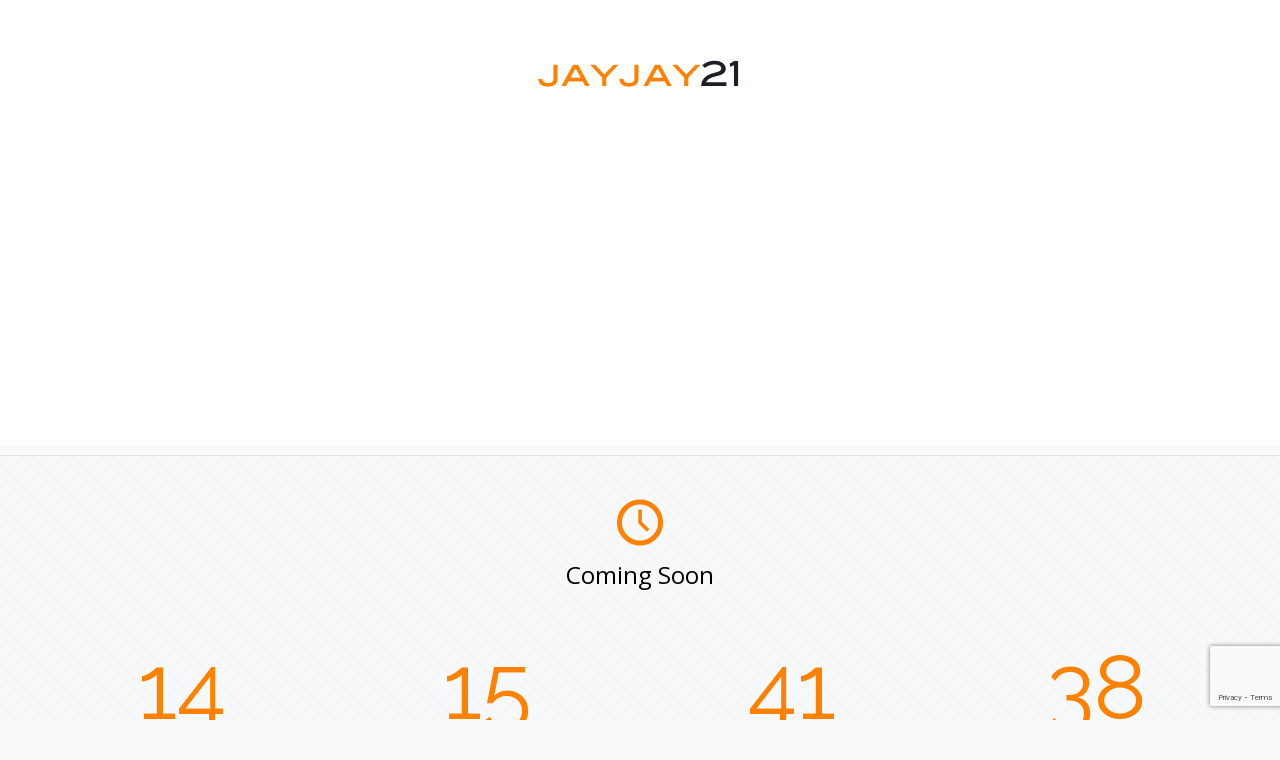

--- FILE ---
content_type: text/html; charset=utf-8
request_url: https://www.google.com/recaptcha/api2/anchor?ar=1&k=6LeA3Y0UAAAAAClcfjtZCf4MQcG75b1ZxdBv5UsQ&co=aHR0cDovL3d3dy5qYXlqYXkyMS5tZTo4MA..&hl=en&v=PoyoqOPhxBO7pBk68S4YbpHZ&size=invisible&anchor-ms=20000&execute-ms=30000&cb=szk01es3u9mf
body_size: 48747
content:
<!DOCTYPE HTML><html dir="ltr" lang="en"><head><meta http-equiv="Content-Type" content="text/html; charset=UTF-8">
<meta http-equiv="X-UA-Compatible" content="IE=edge">
<title>reCAPTCHA</title>
<style type="text/css">
/* cyrillic-ext */
@font-face {
  font-family: 'Roboto';
  font-style: normal;
  font-weight: 400;
  font-stretch: 100%;
  src: url(//fonts.gstatic.com/s/roboto/v48/KFO7CnqEu92Fr1ME7kSn66aGLdTylUAMa3GUBHMdazTgWw.woff2) format('woff2');
  unicode-range: U+0460-052F, U+1C80-1C8A, U+20B4, U+2DE0-2DFF, U+A640-A69F, U+FE2E-FE2F;
}
/* cyrillic */
@font-face {
  font-family: 'Roboto';
  font-style: normal;
  font-weight: 400;
  font-stretch: 100%;
  src: url(//fonts.gstatic.com/s/roboto/v48/KFO7CnqEu92Fr1ME7kSn66aGLdTylUAMa3iUBHMdazTgWw.woff2) format('woff2');
  unicode-range: U+0301, U+0400-045F, U+0490-0491, U+04B0-04B1, U+2116;
}
/* greek-ext */
@font-face {
  font-family: 'Roboto';
  font-style: normal;
  font-weight: 400;
  font-stretch: 100%;
  src: url(//fonts.gstatic.com/s/roboto/v48/KFO7CnqEu92Fr1ME7kSn66aGLdTylUAMa3CUBHMdazTgWw.woff2) format('woff2');
  unicode-range: U+1F00-1FFF;
}
/* greek */
@font-face {
  font-family: 'Roboto';
  font-style: normal;
  font-weight: 400;
  font-stretch: 100%;
  src: url(//fonts.gstatic.com/s/roboto/v48/KFO7CnqEu92Fr1ME7kSn66aGLdTylUAMa3-UBHMdazTgWw.woff2) format('woff2');
  unicode-range: U+0370-0377, U+037A-037F, U+0384-038A, U+038C, U+038E-03A1, U+03A3-03FF;
}
/* math */
@font-face {
  font-family: 'Roboto';
  font-style: normal;
  font-weight: 400;
  font-stretch: 100%;
  src: url(//fonts.gstatic.com/s/roboto/v48/KFO7CnqEu92Fr1ME7kSn66aGLdTylUAMawCUBHMdazTgWw.woff2) format('woff2');
  unicode-range: U+0302-0303, U+0305, U+0307-0308, U+0310, U+0312, U+0315, U+031A, U+0326-0327, U+032C, U+032F-0330, U+0332-0333, U+0338, U+033A, U+0346, U+034D, U+0391-03A1, U+03A3-03A9, U+03B1-03C9, U+03D1, U+03D5-03D6, U+03F0-03F1, U+03F4-03F5, U+2016-2017, U+2034-2038, U+203C, U+2040, U+2043, U+2047, U+2050, U+2057, U+205F, U+2070-2071, U+2074-208E, U+2090-209C, U+20D0-20DC, U+20E1, U+20E5-20EF, U+2100-2112, U+2114-2115, U+2117-2121, U+2123-214F, U+2190, U+2192, U+2194-21AE, U+21B0-21E5, U+21F1-21F2, U+21F4-2211, U+2213-2214, U+2216-22FF, U+2308-230B, U+2310, U+2319, U+231C-2321, U+2336-237A, U+237C, U+2395, U+239B-23B7, U+23D0, U+23DC-23E1, U+2474-2475, U+25AF, U+25B3, U+25B7, U+25BD, U+25C1, U+25CA, U+25CC, U+25FB, U+266D-266F, U+27C0-27FF, U+2900-2AFF, U+2B0E-2B11, U+2B30-2B4C, U+2BFE, U+3030, U+FF5B, U+FF5D, U+1D400-1D7FF, U+1EE00-1EEFF;
}
/* symbols */
@font-face {
  font-family: 'Roboto';
  font-style: normal;
  font-weight: 400;
  font-stretch: 100%;
  src: url(//fonts.gstatic.com/s/roboto/v48/KFO7CnqEu92Fr1ME7kSn66aGLdTylUAMaxKUBHMdazTgWw.woff2) format('woff2');
  unicode-range: U+0001-000C, U+000E-001F, U+007F-009F, U+20DD-20E0, U+20E2-20E4, U+2150-218F, U+2190, U+2192, U+2194-2199, U+21AF, U+21E6-21F0, U+21F3, U+2218-2219, U+2299, U+22C4-22C6, U+2300-243F, U+2440-244A, U+2460-24FF, U+25A0-27BF, U+2800-28FF, U+2921-2922, U+2981, U+29BF, U+29EB, U+2B00-2BFF, U+4DC0-4DFF, U+FFF9-FFFB, U+10140-1018E, U+10190-1019C, U+101A0, U+101D0-101FD, U+102E0-102FB, U+10E60-10E7E, U+1D2C0-1D2D3, U+1D2E0-1D37F, U+1F000-1F0FF, U+1F100-1F1AD, U+1F1E6-1F1FF, U+1F30D-1F30F, U+1F315, U+1F31C, U+1F31E, U+1F320-1F32C, U+1F336, U+1F378, U+1F37D, U+1F382, U+1F393-1F39F, U+1F3A7-1F3A8, U+1F3AC-1F3AF, U+1F3C2, U+1F3C4-1F3C6, U+1F3CA-1F3CE, U+1F3D4-1F3E0, U+1F3ED, U+1F3F1-1F3F3, U+1F3F5-1F3F7, U+1F408, U+1F415, U+1F41F, U+1F426, U+1F43F, U+1F441-1F442, U+1F444, U+1F446-1F449, U+1F44C-1F44E, U+1F453, U+1F46A, U+1F47D, U+1F4A3, U+1F4B0, U+1F4B3, U+1F4B9, U+1F4BB, U+1F4BF, U+1F4C8-1F4CB, U+1F4D6, U+1F4DA, U+1F4DF, U+1F4E3-1F4E6, U+1F4EA-1F4ED, U+1F4F7, U+1F4F9-1F4FB, U+1F4FD-1F4FE, U+1F503, U+1F507-1F50B, U+1F50D, U+1F512-1F513, U+1F53E-1F54A, U+1F54F-1F5FA, U+1F610, U+1F650-1F67F, U+1F687, U+1F68D, U+1F691, U+1F694, U+1F698, U+1F6AD, U+1F6B2, U+1F6B9-1F6BA, U+1F6BC, U+1F6C6-1F6CF, U+1F6D3-1F6D7, U+1F6E0-1F6EA, U+1F6F0-1F6F3, U+1F6F7-1F6FC, U+1F700-1F7FF, U+1F800-1F80B, U+1F810-1F847, U+1F850-1F859, U+1F860-1F887, U+1F890-1F8AD, U+1F8B0-1F8BB, U+1F8C0-1F8C1, U+1F900-1F90B, U+1F93B, U+1F946, U+1F984, U+1F996, U+1F9E9, U+1FA00-1FA6F, U+1FA70-1FA7C, U+1FA80-1FA89, U+1FA8F-1FAC6, U+1FACE-1FADC, U+1FADF-1FAE9, U+1FAF0-1FAF8, U+1FB00-1FBFF;
}
/* vietnamese */
@font-face {
  font-family: 'Roboto';
  font-style: normal;
  font-weight: 400;
  font-stretch: 100%;
  src: url(//fonts.gstatic.com/s/roboto/v48/KFO7CnqEu92Fr1ME7kSn66aGLdTylUAMa3OUBHMdazTgWw.woff2) format('woff2');
  unicode-range: U+0102-0103, U+0110-0111, U+0128-0129, U+0168-0169, U+01A0-01A1, U+01AF-01B0, U+0300-0301, U+0303-0304, U+0308-0309, U+0323, U+0329, U+1EA0-1EF9, U+20AB;
}
/* latin-ext */
@font-face {
  font-family: 'Roboto';
  font-style: normal;
  font-weight: 400;
  font-stretch: 100%;
  src: url(//fonts.gstatic.com/s/roboto/v48/KFO7CnqEu92Fr1ME7kSn66aGLdTylUAMa3KUBHMdazTgWw.woff2) format('woff2');
  unicode-range: U+0100-02BA, U+02BD-02C5, U+02C7-02CC, U+02CE-02D7, U+02DD-02FF, U+0304, U+0308, U+0329, U+1D00-1DBF, U+1E00-1E9F, U+1EF2-1EFF, U+2020, U+20A0-20AB, U+20AD-20C0, U+2113, U+2C60-2C7F, U+A720-A7FF;
}
/* latin */
@font-face {
  font-family: 'Roboto';
  font-style: normal;
  font-weight: 400;
  font-stretch: 100%;
  src: url(//fonts.gstatic.com/s/roboto/v48/KFO7CnqEu92Fr1ME7kSn66aGLdTylUAMa3yUBHMdazQ.woff2) format('woff2');
  unicode-range: U+0000-00FF, U+0131, U+0152-0153, U+02BB-02BC, U+02C6, U+02DA, U+02DC, U+0304, U+0308, U+0329, U+2000-206F, U+20AC, U+2122, U+2191, U+2193, U+2212, U+2215, U+FEFF, U+FFFD;
}
/* cyrillic-ext */
@font-face {
  font-family: 'Roboto';
  font-style: normal;
  font-weight: 500;
  font-stretch: 100%;
  src: url(//fonts.gstatic.com/s/roboto/v48/KFO7CnqEu92Fr1ME7kSn66aGLdTylUAMa3GUBHMdazTgWw.woff2) format('woff2');
  unicode-range: U+0460-052F, U+1C80-1C8A, U+20B4, U+2DE0-2DFF, U+A640-A69F, U+FE2E-FE2F;
}
/* cyrillic */
@font-face {
  font-family: 'Roboto';
  font-style: normal;
  font-weight: 500;
  font-stretch: 100%;
  src: url(//fonts.gstatic.com/s/roboto/v48/KFO7CnqEu92Fr1ME7kSn66aGLdTylUAMa3iUBHMdazTgWw.woff2) format('woff2');
  unicode-range: U+0301, U+0400-045F, U+0490-0491, U+04B0-04B1, U+2116;
}
/* greek-ext */
@font-face {
  font-family: 'Roboto';
  font-style: normal;
  font-weight: 500;
  font-stretch: 100%;
  src: url(//fonts.gstatic.com/s/roboto/v48/KFO7CnqEu92Fr1ME7kSn66aGLdTylUAMa3CUBHMdazTgWw.woff2) format('woff2');
  unicode-range: U+1F00-1FFF;
}
/* greek */
@font-face {
  font-family: 'Roboto';
  font-style: normal;
  font-weight: 500;
  font-stretch: 100%;
  src: url(//fonts.gstatic.com/s/roboto/v48/KFO7CnqEu92Fr1ME7kSn66aGLdTylUAMa3-UBHMdazTgWw.woff2) format('woff2');
  unicode-range: U+0370-0377, U+037A-037F, U+0384-038A, U+038C, U+038E-03A1, U+03A3-03FF;
}
/* math */
@font-face {
  font-family: 'Roboto';
  font-style: normal;
  font-weight: 500;
  font-stretch: 100%;
  src: url(//fonts.gstatic.com/s/roboto/v48/KFO7CnqEu92Fr1ME7kSn66aGLdTylUAMawCUBHMdazTgWw.woff2) format('woff2');
  unicode-range: U+0302-0303, U+0305, U+0307-0308, U+0310, U+0312, U+0315, U+031A, U+0326-0327, U+032C, U+032F-0330, U+0332-0333, U+0338, U+033A, U+0346, U+034D, U+0391-03A1, U+03A3-03A9, U+03B1-03C9, U+03D1, U+03D5-03D6, U+03F0-03F1, U+03F4-03F5, U+2016-2017, U+2034-2038, U+203C, U+2040, U+2043, U+2047, U+2050, U+2057, U+205F, U+2070-2071, U+2074-208E, U+2090-209C, U+20D0-20DC, U+20E1, U+20E5-20EF, U+2100-2112, U+2114-2115, U+2117-2121, U+2123-214F, U+2190, U+2192, U+2194-21AE, U+21B0-21E5, U+21F1-21F2, U+21F4-2211, U+2213-2214, U+2216-22FF, U+2308-230B, U+2310, U+2319, U+231C-2321, U+2336-237A, U+237C, U+2395, U+239B-23B7, U+23D0, U+23DC-23E1, U+2474-2475, U+25AF, U+25B3, U+25B7, U+25BD, U+25C1, U+25CA, U+25CC, U+25FB, U+266D-266F, U+27C0-27FF, U+2900-2AFF, U+2B0E-2B11, U+2B30-2B4C, U+2BFE, U+3030, U+FF5B, U+FF5D, U+1D400-1D7FF, U+1EE00-1EEFF;
}
/* symbols */
@font-face {
  font-family: 'Roboto';
  font-style: normal;
  font-weight: 500;
  font-stretch: 100%;
  src: url(//fonts.gstatic.com/s/roboto/v48/KFO7CnqEu92Fr1ME7kSn66aGLdTylUAMaxKUBHMdazTgWw.woff2) format('woff2');
  unicode-range: U+0001-000C, U+000E-001F, U+007F-009F, U+20DD-20E0, U+20E2-20E4, U+2150-218F, U+2190, U+2192, U+2194-2199, U+21AF, U+21E6-21F0, U+21F3, U+2218-2219, U+2299, U+22C4-22C6, U+2300-243F, U+2440-244A, U+2460-24FF, U+25A0-27BF, U+2800-28FF, U+2921-2922, U+2981, U+29BF, U+29EB, U+2B00-2BFF, U+4DC0-4DFF, U+FFF9-FFFB, U+10140-1018E, U+10190-1019C, U+101A0, U+101D0-101FD, U+102E0-102FB, U+10E60-10E7E, U+1D2C0-1D2D3, U+1D2E0-1D37F, U+1F000-1F0FF, U+1F100-1F1AD, U+1F1E6-1F1FF, U+1F30D-1F30F, U+1F315, U+1F31C, U+1F31E, U+1F320-1F32C, U+1F336, U+1F378, U+1F37D, U+1F382, U+1F393-1F39F, U+1F3A7-1F3A8, U+1F3AC-1F3AF, U+1F3C2, U+1F3C4-1F3C6, U+1F3CA-1F3CE, U+1F3D4-1F3E0, U+1F3ED, U+1F3F1-1F3F3, U+1F3F5-1F3F7, U+1F408, U+1F415, U+1F41F, U+1F426, U+1F43F, U+1F441-1F442, U+1F444, U+1F446-1F449, U+1F44C-1F44E, U+1F453, U+1F46A, U+1F47D, U+1F4A3, U+1F4B0, U+1F4B3, U+1F4B9, U+1F4BB, U+1F4BF, U+1F4C8-1F4CB, U+1F4D6, U+1F4DA, U+1F4DF, U+1F4E3-1F4E6, U+1F4EA-1F4ED, U+1F4F7, U+1F4F9-1F4FB, U+1F4FD-1F4FE, U+1F503, U+1F507-1F50B, U+1F50D, U+1F512-1F513, U+1F53E-1F54A, U+1F54F-1F5FA, U+1F610, U+1F650-1F67F, U+1F687, U+1F68D, U+1F691, U+1F694, U+1F698, U+1F6AD, U+1F6B2, U+1F6B9-1F6BA, U+1F6BC, U+1F6C6-1F6CF, U+1F6D3-1F6D7, U+1F6E0-1F6EA, U+1F6F0-1F6F3, U+1F6F7-1F6FC, U+1F700-1F7FF, U+1F800-1F80B, U+1F810-1F847, U+1F850-1F859, U+1F860-1F887, U+1F890-1F8AD, U+1F8B0-1F8BB, U+1F8C0-1F8C1, U+1F900-1F90B, U+1F93B, U+1F946, U+1F984, U+1F996, U+1F9E9, U+1FA00-1FA6F, U+1FA70-1FA7C, U+1FA80-1FA89, U+1FA8F-1FAC6, U+1FACE-1FADC, U+1FADF-1FAE9, U+1FAF0-1FAF8, U+1FB00-1FBFF;
}
/* vietnamese */
@font-face {
  font-family: 'Roboto';
  font-style: normal;
  font-weight: 500;
  font-stretch: 100%;
  src: url(//fonts.gstatic.com/s/roboto/v48/KFO7CnqEu92Fr1ME7kSn66aGLdTylUAMa3OUBHMdazTgWw.woff2) format('woff2');
  unicode-range: U+0102-0103, U+0110-0111, U+0128-0129, U+0168-0169, U+01A0-01A1, U+01AF-01B0, U+0300-0301, U+0303-0304, U+0308-0309, U+0323, U+0329, U+1EA0-1EF9, U+20AB;
}
/* latin-ext */
@font-face {
  font-family: 'Roboto';
  font-style: normal;
  font-weight: 500;
  font-stretch: 100%;
  src: url(//fonts.gstatic.com/s/roboto/v48/KFO7CnqEu92Fr1ME7kSn66aGLdTylUAMa3KUBHMdazTgWw.woff2) format('woff2');
  unicode-range: U+0100-02BA, U+02BD-02C5, U+02C7-02CC, U+02CE-02D7, U+02DD-02FF, U+0304, U+0308, U+0329, U+1D00-1DBF, U+1E00-1E9F, U+1EF2-1EFF, U+2020, U+20A0-20AB, U+20AD-20C0, U+2113, U+2C60-2C7F, U+A720-A7FF;
}
/* latin */
@font-face {
  font-family: 'Roboto';
  font-style: normal;
  font-weight: 500;
  font-stretch: 100%;
  src: url(//fonts.gstatic.com/s/roboto/v48/KFO7CnqEu92Fr1ME7kSn66aGLdTylUAMa3yUBHMdazQ.woff2) format('woff2');
  unicode-range: U+0000-00FF, U+0131, U+0152-0153, U+02BB-02BC, U+02C6, U+02DA, U+02DC, U+0304, U+0308, U+0329, U+2000-206F, U+20AC, U+2122, U+2191, U+2193, U+2212, U+2215, U+FEFF, U+FFFD;
}
/* cyrillic-ext */
@font-face {
  font-family: 'Roboto';
  font-style: normal;
  font-weight: 900;
  font-stretch: 100%;
  src: url(//fonts.gstatic.com/s/roboto/v48/KFO7CnqEu92Fr1ME7kSn66aGLdTylUAMa3GUBHMdazTgWw.woff2) format('woff2');
  unicode-range: U+0460-052F, U+1C80-1C8A, U+20B4, U+2DE0-2DFF, U+A640-A69F, U+FE2E-FE2F;
}
/* cyrillic */
@font-face {
  font-family: 'Roboto';
  font-style: normal;
  font-weight: 900;
  font-stretch: 100%;
  src: url(//fonts.gstatic.com/s/roboto/v48/KFO7CnqEu92Fr1ME7kSn66aGLdTylUAMa3iUBHMdazTgWw.woff2) format('woff2');
  unicode-range: U+0301, U+0400-045F, U+0490-0491, U+04B0-04B1, U+2116;
}
/* greek-ext */
@font-face {
  font-family: 'Roboto';
  font-style: normal;
  font-weight: 900;
  font-stretch: 100%;
  src: url(//fonts.gstatic.com/s/roboto/v48/KFO7CnqEu92Fr1ME7kSn66aGLdTylUAMa3CUBHMdazTgWw.woff2) format('woff2');
  unicode-range: U+1F00-1FFF;
}
/* greek */
@font-face {
  font-family: 'Roboto';
  font-style: normal;
  font-weight: 900;
  font-stretch: 100%;
  src: url(//fonts.gstatic.com/s/roboto/v48/KFO7CnqEu92Fr1ME7kSn66aGLdTylUAMa3-UBHMdazTgWw.woff2) format('woff2');
  unicode-range: U+0370-0377, U+037A-037F, U+0384-038A, U+038C, U+038E-03A1, U+03A3-03FF;
}
/* math */
@font-face {
  font-family: 'Roboto';
  font-style: normal;
  font-weight: 900;
  font-stretch: 100%;
  src: url(//fonts.gstatic.com/s/roboto/v48/KFO7CnqEu92Fr1ME7kSn66aGLdTylUAMawCUBHMdazTgWw.woff2) format('woff2');
  unicode-range: U+0302-0303, U+0305, U+0307-0308, U+0310, U+0312, U+0315, U+031A, U+0326-0327, U+032C, U+032F-0330, U+0332-0333, U+0338, U+033A, U+0346, U+034D, U+0391-03A1, U+03A3-03A9, U+03B1-03C9, U+03D1, U+03D5-03D6, U+03F0-03F1, U+03F4-03F5, U+2016-2017, U+2034-2038, U+203C, U+2040, U+2043, U+2047, U+2050, U+2057, U+205F, U+2070-2071, U+2074-208E, U+2090-209C, U+20D0-20DC, U+20E1, U+20E5-20EF, U+2100-2112, U+2114-2115, U+2117-2121, U+2123-214F, U+2190, U+2192, U+2194-21AE, U+21B0-21E5, U+21F1-21F2, U+21F4-2211, U+2213-2214, U+2216-22FF, U+2308-230B, U+2310, U+2319, U+231C-2321, U+2336-237A, U+237C, U+2395, U+239B-23B7, U+23D0, U+23DC-23E1, U+2474-2475, U+25AF, U+25B3, U+25B7, U+25BD, U+25C1, U+25CA, U+25CC, U+25FB, U+266D-266F, U+27C0-27FF, U+2900-2AFF, U+2B0E-2B11, U+2B30-2B4C, U+2BFE, U+3030, U+FF5B, U+FF5D, U+1D400-1D7FF, U+1EE00-1EEFF;
}
/* symbols */
@font-face {
  font-family: 'Roboto';
  font-style: normal;
  font-weight: 900;
  font-stretch: 100%;
  src: url(//fonts.gstatic.com/s/roboto/v48/KFO7CnqEu92Fr1ME7kSn66aGLdTylUAMaxKUBHMdazTgWw.woff2) format('woff2');
  unicode-range: U+0001-000C, U+000E-001F, U+007F-009F, U+20DD-20E0, U+20E2-20E4, U+2150-218F, U+2190, U+2192, U+2194-2199, U+21AF, U+21E6-21F0, U+21F3, U+2218-2219, U+2299, U+22C4-22C6, U+2300-243F, U+2440-244A, U+2460-24FF, U+25A0-27BF, U+2800-28FF, U+2921-2922, U+2981, U+29BF, U+29EB, U+2B00-2BFF, U+4DC0-4DFF, U+FFF9-FFFB, U+10140-1018E, U+10190-1019C, U+101A0, U+101D0-101FD, U+102E0-102FB, U+10E60-10E7E, U+1D2C0-1D2D3, U+1D2E0-1D37F, U+1F000-1F0FF, U+1F100-1F1AD, U+1F1E6-1F1FF, U+1F30D-1F30F, U+1F315, U+1F31C, U+1F31E, U+1F320-1F32C, U+1F336, U+1F378, U+1F37D, U+1F382, U+1F393-1F39F, U+1F3A7-1F3A8, U+1F3AC-1F3AF, U+1F3C2, U+1F3C4-1F3C6, U+1F3CA-1F3CE, U+1F3D4-1F3E0, U+1F3ED, U+1F3F1-1F3F3, U+1F3F5-1F3F7, U+1F408, U+1F415, U+1F41F, U+1F426, U+1F43F, U+1F441-1F442, U+1F444, U+1F446-1F449, U+1F44C-1F44E, U+1F453, U+1F46A, U+1F47D, U+1F4A3, U+1F4B0, U+1F4B3, U+1F4B9, U+1F4BB, U+1F4BF, U+1F4C8-1F4CB, U+1F4D6, U+1F4DA, U+1F4DF, U+1F4E3-1F4E6, U+1F4EA-1F4ED, U+1F4F7, U+1F4F9-1F4FB, U+1F4FD-1F4FE, U+1F503, U+1F507-1F50B, U+1F50D, U+1F512-1F513, U+1F53E-1F54A, U+1F54F-1F5FA, U+1F610, U+1F650-1F67F, U+1F687, U+1F68D, U+1F691, U+1F694, U+1F698, U+1F6AD, U+1F6B2, U+1F6B9-1F6BA, U+1F6BC, U+1F6C6-1F6CF, U+1F6D3-1F6D7, U+1F6E0-1F6EA, U+1F6F0-1F6F3, U+1F6F7-1F6FC, U+1F700-1F7FF, U+1F800-1F80B, U+1F810-1F847, U+1F850-1F859, U+1F860-1F887, U+1F890-1F8AD, U+1F8B0-1F8BB, U+1F8C0-1F8C1, U+1F900-1F90B, U+1F93B, U+1F946, U+1F984, U+1F996, U+1F9E9, U+1FA00-1FA6F, U+1FA70-1FA7C, U+1FA80-1FA89, U+1FA8F-1FAC6, U+1FACE-1FADC, U+1FADF-1FAE9, U+1FAF0-1FAF8, U+1FB00-1FBFF;
}
/* vietnamese */
@font-face {
  font-family: 'Roboto';
  font-style: normal;
  font-weight: 900;
  font-stretch: 100%;
  src: url(//fonts.gstatic.com/s/roboto/v48/KFO7CnqEu92Fr1ME7kSn66aGLdTylUAMa3OUBHMdazTgWw.woff2) format('woff2');
  unicode-range: U+0102-0103, U+0110-0111, U+0128-0129, U+0168-0169, U+01A0-01A1, U+01AF-01B0, U+0300-0301, U+0303-0304, U+0308-0309, U+0323, U+0329, U+1EA0-1EF9, U+20AB;
}
/* latin-ext */
@font-face {
  font-family: 'Roboto';
  font-style: normal;
  font-weight: 900;
  font-stretch: 100%;
  src: url(//fonts.gstatic.com/s/roboto/v48/KFO7CnqEu92Fr1ME7kSn66aGLdTylUAMa3KUBHMdazTgWw.woff2) format('woff2');
  unicode-range: U+0100-02BA, U+02BD-02C5, U+02C7-02CC, U+02CE-02D7, U+02DD-02FF, U+0304, U+0308, U+0329, U+1D00-1DBF, U+1E00-1E9F, U+1EF2-1EFF, U+2020, U+20A0-20AB, U+20AD-20C0, U+2113, U+2C60-2C7F, U+A720-A7FF;
}
/* latin */
@font-face {
  font-family: 'Roboto';
  font-style: normal;
  font-weight: 900;
  font-stretch: 100%;
  src: url(//fonts.gstatic.com/s/roboto/v48/KFO7CnqEu92Fr1ME7kSn66aGLdTylUAMa3yUBHMdazQ.woff2) format('woff2');
  unicode-range: U+0000-00FF, U+0131, U+0152-0153, U+02BB-02BC, U+02C6, U+02DA, U+02DC, U+0304, U+0308, U+0329, U+2000-206F, U+20AC, U+2122, U+2191, U+2193, U+2212, U+2215, U+FEFF, U+FFFD;
}

</style>
<link rel="stylesheet" type="text/css" href="https://www.gstatic.com/recaptcha/releases/PoyoqOPhxBO7pBk68S4YbpHZ/styles__ltr.css">
<script nonce="qhBEUifPho1i5WLWvWcZKA" type="text/javascript">window['__recaptcha_api'] = 'https://www.google.com/recaptcha/api2/';</script>
<script type="text/javascript" src="https://www.gstatic.com/recaptcha/releases/PoyoqOPhxBO7pBk68S4YbpHZ/recaptcha__en.js" nonce="qhBEUifPho1i5WLWvWcZKA">
      
    </script></head>
<body><div id="rc-anchor-alert" class="rc-anchor-alert"></div>
<input type="hidden" id="recaptcha-token" value="[base64]">
<script type="text/javascript" nonce="qhBEUifPho1i5WLWvWcZKA">
      recaptcha.anchor.Main.init("[\x22ainput\x22,[\x22bgdata\x22,\x22\x22,\[base64]/[base64]/[base64]/KE4oMTI0LHYsdi5HKSxMWihsLHYpKTpOKDEyNCx2LGwpLFYpLHYpLFQpKSxGKDE3MSx2KX0scjc9ZnVuY3Rpb24obCl7cmV0dXJuIGx9LEM9ZnVuY3Rpb24obCxWLHYpe04odixsLFYpLFZbYWtdPTI3OTZ9LG49ZnVuY3Rpb24obCxWKXtWLlg9KChWLlg/[base64]/[base64]/[base64]/[base64]/[base64]/[base64]/[base64]/[base64]/[base64]/[base64]/[base64]\\u003d\x22,\[base64]\\u003d\x22,\x22azhudUHDsi/[base64]/DlWoYLDbDuWzDqBpGJl/Cu8OhwqLDqsKIwpPCoXUYw53Cj8KEwpcBN8OqV8K6w6AFw4RCw7HDtsOFwoBiH1NPUcKLWhACw755wqB5filrew7CunrCj8KXwrJHKC8fwpbCgMOYw4oYw4DCh8OMwrYgWsOGeGrDlgQ5UHLDiHjDrMO/wq03wqhMKSZBwofCnhJlR1l7WMORw4jDhQDDkMOAOcOBFRZLU2DCiGPChMOyw7DCoxnClcK/NMKEw6cmw6nDpMOIw7xVL8OnFcOSw5DCrCVmDQfDjBvCsG/[base64]/CpcOOwovDkgHCmEUDwo5Qw4XDjcKiwqfDtcOtworClwPDgcOTN15oVTVQw43DuSnDgMKVYsOmCsOFw7bCjsOnLsKkw5nClV3DhMOAYcORFwvDsGkkwrt/wqF/[base64]/DqMKZJMOMGmtbwp/[base64]/Dm8OME8KALEEWHsKLcsKdBQnDgTXDg35yScK4w6DDmMOTwpzDog7DtcOWw4/CoBjCuyllw5ICw5A5w7piw5vDosKlw7vChcOEwpgRazMCAFLCmMOIwoklWsKRfjpWw74awqDDhcKuwrgqw6NswoHCoMOHw7DCqsO9w6kjD3/DqFLChkQ5w5lbw7JUw4/[base64]/DokbCssKORFrDvsO+c03DgsOjEhXChiHDiUo8Z8KAw5p9w6TDjj/DsMKswpzDlsObbcObwpg1wpnDkMOKw4UFw4bDsMOwb8Oow6BNe8O+Q11Yw6HCpcO+wqlyDyDDv3HCpzcoSyBfw6/CpsOswpnCkMKDW8KXw7nDpUY8csKMwplkw4bCosKtKB3CisKRw7XDgQEGw7bCiGVwwpsnBcO4w6IvJsOPScOQAsOWI8OGw6/DlwLCgsK3UnUzBV/[base64]/[base64]/CkUbDu8Kxw6tEfx7DqcKeTkUbwpXDgsOVw4XDmhUSXcKYwqgMw6M7F8KSCcKEbMKfwqc5CMOtK8KqEcOawoPChcKQWhM6dSF7LwV0wrFDwr7DgsK1RMOaUVTDhcKXfV4xZcOEIsOww7XCqsK8Rhx6wqXCnhTDgUvChMODwoDDqzlqw6kFATjCnXzDqcKBwr09BHUiOD/DhUDChz/CnsOYccO2w4zDkhwuwqfCocK9Y8KqOsO1woxONsO0QWUcEsO5wp1FGjJmHsOaw55XCEVCw73DuBYLw4TDtMKtDcOVSk7DmnwhGjrDiB8FesOve8KKMsOLw6PDkcK0JxkrCcKvUz/DqsKMw4FBP3FHE8OURFNywpvClcKddMO7KsKnw4bCmsO0GsK/RcOBw4jCg8OCwrVFw57CvncpWBNdaMKTaMK7dAPDhsOnw4JTLwEVw4TCrcKaQsKodULDr8OuaXgtwpVHRsOeHsOPwrx2w7h/DMONw71Zwp8kw6PDtMK6PRElCsOvaQ3CuCLDmsOxwpEdwqUbw4wZw6jDnsOvw77Cr37DoivDsMK+b8KURgR4TDjCnBnChMK3OWINR29NfG/[base64]/W0cQwp3DicKlwoJcw4rDnMKDw6MdwpLClXbDuWVOPBlHw4Erw6zCgnXCn2PClmNBd0kHb8OeWsORw7fClnXDhw7Cn8OqUVA/eMKbcnIaw4gaBGIewrlmwrrCu8KZwrbDnsOlZXd7w5fCtcO+w6ZRCMK8HQLCq8ORw60zwogKZT/DlsOYICdUMlnDkyHCgxg/w5sDwqQhOsOJwqBTfcOFw44hc8Obw5MHJFceaQxmwr/CnS8OT1zCoVIoOMKneC8AJ2cXXQxkHsOLw6DCvsOVw7dMwqUCQMK5PcOlwrZewrjDjsO7MAUOCSbDmcOmw7tUcMOVwpTChkxKw4PDtwDCqMKVI8Kjw5lMBWM1eSVmwptgYA/Dn8KvDcOqUMKgZcKywq7Dp8KabnB9OgXCvMOuC27CmFnDqQBcw5ppA8O1wrFew53DpHZ8w6HDvsOawqZFJ8KfwofCgXHDncKvw7pSJAYUwrLCocO6wr/CuhQCe00aP0HCk8KWwpbDu8OZwpUPwqEyw6rClMKaw7N0QxzCqnnDiTNJf1jDk8KeEMKkDUJpw7fDrGIccnfCoMKEwrNFUcOdS1dnOWETwoFcwpTCtcKVwrTDgTYyw6bCscOnw6/[base64]/DicKfwonDiAnCqcOrw5lJXMOXCcO8PwjDhSXDg8KtM3XCkMKfB8KON37DoMOuPSEJw5vDvcKRBMO4YVrChnrCi8KvwqrDpRogdXR8wq8ewpYAw6rCkWDDucKowq/DlzcMITlMwooAG1QgQCvDg8OeMsKRZFNTOhDDtMKtAH3DrMKXcmDDpMOnJMO2wpV/wrQZFD/CscKCw7nClMOfw6HCpsOCwrPCnsOSwq/CksOOVMOqbAjDgkbClMOAS8OMw68ESwt1FDfDmD4lekHCjSoIw4cTT3tfJMKtwp/DgMOOw63CozPDtCXChE1YWMOtVsKcwp10HmXCgV91wpZzwqTCgjJrwqjDlT/CjF4NQBrDlw/[base64]/DlCQdwp/[base64]/CiMOtw5zCscOBw5EpCA/DtBIgw7MjQcOjwr/Dj0/[base64]/CmcOUwoBaw51TZAjDnWpWfWdQw59BT8KswqcGwqzDkjEDKcO1HT5aQsO9wozDrWRowoBTMmnDgHfCuyLCojXDjMKVUcKowrY2FmNvw5ZQwqtgwoJ/FV/ChMOdHSrDjTAbEsKBwqPDpgpTaCzDgi7CtcORwrM5w5dfNA5sVcKlwrdzw4dHw4VoVwUYT8Oxw6diw6HDhsOzdcOXfEd+VcO3Gj1/cxbDocKKOMOtMcO8R8KYw4zCncOQw7Y2w5k/w6HClHscd35Sw4XDicK5wocTw6Q9fScbw6vDpG/DisOAWhjCjsO7w6bCkC7ClV7Dh8KoI8OCR8KkXcKtwqV4wop/PHXCosOsUsOZERR0RMK/[base64]/DucKYw7YzGcOPVVBSdRfDo8O9wqg1EX7CpsKiwqR/[base64]/wrAww7VQwqfCjhrDlQrCjsOCY0UUaMOpX0vDrmgWOVIywqPCssOiMTVVfcK9X8Ktw5YgwrjDkMOFwqNvIAA/Gnl5OMOhbcKOe8OEJifDl3zDqkPCqhlyWyhlwpN7BXbDhHAKCMKpwo4WZsKAw6Fkwpozw5HCvcK5wpzDtyTDknTCsTBFw51zwqfDqMOhw5XCuiE6wqPDqBPCnsKGw6wfw5nCu0/DqgphW1cvOyfCgMKbwrR0woHDujHDvcOkwq41w4zDmMKxZ8KANcObFj3ChSwTwrTCj8KmwpbCmMOFFMOHeyczwoYgA3rDmMKwwqpuw63Cm2zDuHLDksKKZMOTwoIJw6hcBX3ClhjCmAFne0HCgmPDl8KMKjvDk113wp3CtsOlw4HCvWlNw4tJAm/CgDhZw4nDhsOoAsOvejgzAlzCsSXCssOhwpjDj8OrwpXCpMOQwpRhwrHCvcO/[base64]/DuVIRWl1Pw4BHDcOgI8Obw4tbwrgdwo/DuMOiwr0Vw5fDmmYvw5QJH8OzKSnCkT9kw7wBwrJLEkTDrQoQw7MKQMOsw5ZaMsKCwrAtw6RbdsOfZkAGAcK9JsK8ZmgKw69jRT/DgsONJcKZw6XCiCTDl37Di8Ouw5PDnxhMMsOmw4PChsOmQcOswrddwq/DuMONRMK4TMOvw4DCiMOWOEEOwpV8GcK+I8Ocw5zDtsKcPDBZWsKqXMKvw6xXwrTCv8O3YMK9KcKrQmDCjcKuwq5zN8ObHDt8C8O7w6ZUwokDTsO7M8O+wp1fwoY0w7HDvsORayDDqsOSwpdLcjzCgMO8FcOzSlHCq0/DssO5aWgAOMKhKsKyNDYNZMOzUsOVf8K0c8ORMgkGWlYuXcOfCggLRx3Ds1A1w6JbUA8fQsOuc1LCvVZWw7VSw7tDWG1qwoTCsMO0f0hQwrlKw61Dw6fDixjDoV3DkcKSWFzDhFXCs8O7fMKHw6ILI8KjXBnCh8ODw4PDkR/DvCHDqH9MwqPClEvDjcOGb8OTST5hAm7ClcKNwqduwqpjw4xAw5XDtsKvV8K/fsKYwrBzdQl8D8O4V2spwqwGO2sHwp4nwrdrS1lHICxqwpbCpA3DqnDCucOjwrExw4nCgy7Dh8OiU0vDjWpTwrDChh5lbRHDjg0Nw4TDqVkwwqvCvcO1w4fDnz/CvC7Cq3JZejgxw5bDrxYMwpzCg8OHwqzDuBsCwpAeGSHDiSRfwqHDjMKxNyfCgMKzaTPDnEXCgsO2wqTDo8K2wqTCpcOubkLCvsKiPS0hAMKbwq3DvjsYX0pQccKPDsOndyTCmSfCiMOzVX7CkcO2NcKlfcKEwoU/[base64]/CMKVdMKZeR5eZETClUbCmcOKYE/Cj8Kcw5zCsMODw4HCvx7CkCQ7w4DCh3sHZjbDokIZwrDCl0zDsw4hbQjDiwFwC8K8w74yJlPCk8OhIMO5w4zDlMO3w6zCqMOZwpFFwoxiwpfCqj4MMm0VCMK/wr91w5NPwoksw7DCv8OARMKhJcOKS1tiSUEnwrdYLcKyDcOZSsO8w5spw60xw7LCvDJWU8O/w4rDgcOmwoEOwr7CuVHDkcKEbcKVOXYRWkXCsMO1w7vDs8KLwoXCryPCh24TwpwpV8Knw6rDhTXCpsKxa8KGWSfDqMOcfRhOwr/DqsKKWk7ClwgfwqzDjV8TLGhzGkFgwolwcS9Aw7jCkBVFTUjDqW/[base64]/w6/CqcOOwrI1bMKdVRXCtsKwwpXDiShmM8K8CDLDilbCocO3Ank4w4liCMO0wpXCnSN0FXhKwpLCkADDlsKJw4/[base64]/CgcO/GD7DocOCw6MPUMOqw7bCum3DscOsMsKVYcOUwprDlxXCkMKMR8O2wqjDlxAMw75+WsOhwr/[base64]/Cu07Ds01nN2h+EcOew40Nw7QubwsOw53DpRHCuMOdLcOGeRzCkcK5w5kPw4kVY8OJL2rClHnCs8OFwq93RcKmJFQJw5zCjMOzw5pCw7vDosKnSsKxMxZQwpJqIGsBwpN9wqfCiTjDvy/CkcK+wqvDvcK8WDbDgsKBUlgXw4TCgmdQwpIBb3BLw7LDhcKSw7LDvsK5Z8KHwr/Ch8OkAcOYU8OyQsKLwrokUMOYM8KXFMOjHWXDrUDCjm7CpsKMMwXChMK8dUvCq8OCFcKPa8KRGcO7w4LCnA/DpcOKwqtME8K8UsO1G04UJcO2w5TCtcK+w7sSwpDDuSHDhsOiPzDDvcKMeV16wo/Dh8KBwoQBwpvCnxLCu8OQw75fwq3Cs8K7N8K0w5EiYBoKDUDDk8KqB8Kvw67CsGrDoMOQwq/CpMKiwo/DizY/GT/CkCjCs30cDDNAwqk1VcKTDghbw5zCpyTDqX/Cn8O9JMK4wqAyccOBwo/DukTDhyRQwqnCj8Oic0kQw4/CtGdDJMKyDGzCnMOyNcOAw5gewo0ww5kqw4jDpWHCs8KZw4p7w7LCl8KWwpRndxXDhT3ChcOtwoJQw7PCoDrCk8KAw5TDpjt1UcOPwqhbw5xJw6hQZQTDmUN1dmTCicOZwqLCrnxGwrpfwo4pwqrCnsOmdcKWNHLDnMOpwq/[base64]/DlsOEFnJ1w5ASwrNzwqfCqsKow7dGe1ZyJsOZeicVw7s9UcK/[base64]/woc9e8Ksd8OkwpYdXcKnw5ZkTyE4wrLCjsOfHwLDucORwrbDn8K+Tm9/wqxnHzNVGSDDpCRFYHFiwrbDj3Q1W2BybcKBwqXDiMKHwqLDllpsSzvDlcKeecKeX8O8w73CmhUuw6YnWFXDrl4ewqnDmzsIw7PCjijCr8OTD8KHw6YJwoFJwp07wqRHwrF/w6HCrGkXI8OdVMORWy7CukXDkTIrDmcwwqMewpIyw54rwr9uw4jDsMOCYcKpw6TDrhpew6Mcwq3Cshs2wr14w77CkMOdPRbDgi5DGMKAwoVNw6pPw7rCjH/Cp8Kxw4IxAx5qwpgww6d3wo8vBVc7wpjCrMKvEMONw4TCl1gKwpkZAzRMw6rDicKGw7Zgw5fDtzoLw6LDogNaT8OnQMO6w5LCjXNkwo7DrhM3LkfCqBE0w4M9w4bDuw15w61qHDfCvcKbwpnCgi3DhMOgwrQmR8OgTMOscE4VwoTDunDCicKPTC4XZz8oVB/CgwI/[base64]/DlnvClcORw6jDpMOffsOQw5fCgHohwrJoVMKfw7TDpcO2QVokw7PCg1vCr8OeAA/[base64]/DusKjfxBeTV9NwpBIHXnCusOEdsKeAkdowq9nw7tGKsKKbcO7w7fDl8Kew4/DrCAEf8K+G17CtFtLNykWwoh4Y0AMAsOJaU9/[base64]/ChjPCszrCnMOkesOuW8Kowp84woEKFMOVwqQIWcKGwroow4TDrgLDvWdHfRvDpioUBsKewqfCisOjX0HDsXNEwqkQw58fwqXCly0oXC3DvcOPw5A+wr/Dp8Kfw69gT1hcwq7DocKpwrPDm8KYwp49bcKlw7HDkcKCY8O6GcOAJD1/HcOEw4LCrBgZwrHCo15uw5VUw4LCsCBSTMOaWcKcbMKUYsOvwostMcOwPHPDmcOCPMKaw60nYx7Ds8KGwr/Cvy/DgXxXcnlLREEqwrrDhUzDmRjDr8OhBTTDsUPDl37ChDXCr8KMwqQRw6MzbQIowqnCg1w8w4/CtsOBworDgwEZw6rDhy8Mfl0Mw7tqSMO1wrjCsjDCh1zDnMOrw4E4wqxWBcO5w4/Cvg8kw4J+eWgUwo8ZPR54E2NbwphvccK/PMKFGVkgcsKUQBvCnHjCjC3Du8O1wo3ChcK8wqhOwqYoY8OXV8O8WQgiwoN1wp9uchbDtMK+cV5XwrHCjn/CtgjCp3vCnC7CqcOJw61mwoxDw5xqMTzCjDbCmhLDkMOxKS4zSMKpfWs7EVjCpDhtGGrCgiNjD8O3w54bIiZKfxLDnMOGQWYmw7nDowvDq8K2w74xIm/DkcO6El/DgjIzesKbcGwYwpHDsGPCucKQw4BTwr1OK8O+YGXCmsKzwoAyUF3DhcKQVQfDk8KLAcOCwrjCuzp5wqLCm0B5w4wiScOsKkXCrU/[base64]/CsCcMwo9Zw7PCjDjCu8OUb1nCvnPCksO8wrvDpMKwMGXDksKEw5UgwpzDvMK0w5bDqGV3NjUxw4ZNw68LCybCoiMgw5zCh8OKFzcnA8K4wqjCtyczwrtnVcOwwpoIXULCsm/Cm8OrS8KXCHgJCcKpwp0lwp7Cux1rCXYQAT16wqXDp1ELw74ywphgNm/[base64]/CA8iKxbCmnd/w54GOcKaw4TDphFcwocAwp/[base64]/DnMO2w7TDowvCkjbDu8KMX2TDqwDDiHdVw5/CucO3w4w9wrDCtsKjTcK4wq/Ct8KJwrIwWsKJw4XCgzDDrkDDrQXDuAHDhsODfMK1wqTCk8Orwo3DgcOvw4PDhE/[base64]/CnsKEN8OvwqZGE8Khwq3CscKLwqgaw47CocODw6fDtcKgbMOVfXLCr8Kvw5DDvxPDpjDDksKbw6HDvSd9wp1vwqtHw6bClsO8eSgZSwnDlsO/aATDgsKjw7vDsGIpw5vDsF3Dk8K8woDCmFDCuDg3AUQNwonDqFjCumRed8OlwoY9OTXDtAxWV8KVw5jCjHJxwp7Dr8OxaiXDjWfDqcKUfcONYHnDicOcHTMlHGEbLl9eworCix/CqCsZw5bChjPCnGxjXsKvw73DqRrDhUQ9wqjDm8OwGlLCm8Knd8KdOG8UMC3DjgMbw74awrLChjPDmwh0wozDlMKyPsKlHcKlwqrCncKtwrotAsOdDcO0KjbCvFvDn30/V3jCrsOhw54+Ll4hw4XDgHZrIC7CuAgUbMKzBXJGw7vCmXPCsFU+w6RxwrJWQm3Dl8KdWVAICGZDw73Dpi5Uwp/Di8KjVCbCp8Kpw7rDk0vDqFjCkcKQw6fCvsKQw50OVcOBwpfCrW7DpV3Cj0XDt39nwotxwrHDlw/Ds0EjWMKRPMKXw75JwqNeVV7Dqx5kwrgPMsK4MVBewrw0w7Z3wo97wqvCn8Oew4fCtMKswqgzwo5Rw5rDkMO0Qh7CtMKAMcO1wpUQbsKGd1gtwqVHwpvCucK/HVZtwpcqw4DCklRuw7paOA5YZsKnKA3ChcO7wqvCt2rCrkRnUSUMZsOFb8O4wqfDvClWbFvCvcOlDMKxc0B0VwZyw7DCoG8NC38Zw47DscKdw4JWwqjDtHUvRQstw5PDoic2wqHDt8OSw7gXw6lqDEDCtcOUV8KVw6cEDMOxw4BaTQDDpsOxWcONX8OhXx/CgWHCoijDqXnClMKiHMKaD8OMFkPDlSDDpCzDrcOIwpHCssKzw5kYW8ONwqhGOi/Csk7ClEfClFDDpyEsfR/DrcKdw5PDv8KxwoHCmn9eEXTCqHN5UcKiw5bCrsKqwqTCiFvDkQovfVcgBVhJf1XDrmDClsK3wpzCp8KAIsONwqzCp8O1SGHDmjfCkC3DtsO0dcKcwozDgsK9wrPDkcKRJ2YQwooMwrPDp3tBwr7Ck8OTw4UVw5tqwrjDvsKFQCbDsmLDuMOYwocwwrUXZMOew7/CumfDiMOww7TDt8O7fivDk8OVw4/[base64]/[base64]/Ct8O5w6oudGo0w6c2w5nCgQTCrx/DuDs2V8OuQcOWw4hFBcKGw6Z+cRDCpmtgwqrCswzDvmYnbx7DusKEG8O/LMKgw4IiwodYfcOsNn0Fw5HCv8KLwrDCisObHVAIOMO/RsKyw67DsMOeBcKgYMKWw4ZDZcO1cMO0A8OkGMOdHcOHw5nCsQtzwpJxa8KofncGJsKCwozDk1jCvS5jw6/[base64]/CrMOKwpbCtsOCdUYXNMK3w7p+wrcqaWHCoXzCn8K+w4rDgMOZNMOBwoXCg8OjWBEnaFINaMOmZcO4w7TDu3jClD8FwrzCm8K5w6HCmBHCoG7CnUfCpGbDv39Qw6ZbwpURwo4OwoXCgjtPw5N2w7/[base64]/DnFbCnjB3KcOuwoHDticMHk/ClgEuOsKTfcKvPcKBSgnDug4Nw7LCv8KkSVHCm2VqZcOnN8OEwpE/[base64]/[base64]/JWE2w5Mvw7/DgSksEHo8wrjCrsKQKhEAwoPDh2pewrwZwoTDjSbDuSnDtzXDh8OMEcK8w6JowpZPw5sYJMO/wp3CukheasO2WF/DoGbDp8O9dxXDjDhaSl9eSMKKLjA0wrMrwqLDhm1OwqHDlcOAw4jCmAswEMK6wrjDl8OMw7N3wqgBAkoobgjChizDlQvDmVrCnMKbJ8Kiwr3DrwLCl2NHw7EDGcKWFV3Ct8OGw57ClcKIMsKzSgJswpUjwp4cw49CwrMlc8KuJwARNRVnSMOfCn/CnMKwwrcewqnDtFNvw5oMw7oVw4ZzC2dvZRw8FcOCIQbCti3CuMOIAGQswp3Ck8OQwpcTwpPDk1MNfggtw4TCnsKaDMKmP8KLw61/Tk7CozPCuEJfwolZHsKlw5HDtsKRC8K4GnHDkMO0R8KaecOCGxfDrMO6w6rDtlvDrwtKw5BrY8K7wps7w57CncO0NDPCgcO/wqxRNh9CwrE7YiBiw6hNUMO0wrLDscOzY2sVGgfDisKYwprDq2DCqsKfW8KuLz/DtMKLIXXCmyhmOi1RZcKMwojDq8KowqzDnjMBI8KLI0vCik03w5ZewoXDi8ONAhdCZ8KNTsO5Xy/DiwvDs8OeBXBfZX8Rw5fDtkrDnSXCtCzCosKgJcKdEcObwrbCrcOxOhlEwqvCgcOfJytTw7XDo8ORw4rDrMOSXsOmVQVqwrhWwqUEw5bDgcOVwrpUW0vCicKIw71adzYrwrV/NsKFSCDCgEFbWTVFw6duGsOvdcKRw7Arw75cCcOXQy9rwpJBwqPDicKsdmd/w6rCtsO7wqPDn8O+B0LDoFwOw4nDtj8resK5PXcYcG/CmxXCrDl8w5FlHwMww6ldQsOeCgJew4DDsQTDjsKzwodKw5bDt8OCwpbCrDwVGcKVwrDCisK+S8KSdwjCjTnDtUrDlMOSUsKEw5odwpPDjhULwrtFwpXCqXwfwozCsHbDmsOMw73CsMKMLsKheWZbw5HDmhcHOMKTwow7wphkw6dpGR8BbMKuw7R1MTV/[base64]/Dq8K8K8OoUG4QwoPCrj3DhQ4rWsOcw4JjRcOwZmw7wosCQsK5XsKLRsKEKW5jw58gwpXDscKlwp/Dk8OIw7NOwoHCtMOPYcO/[base64]/Con5swpjDicKCwpHCmcKFecKbwqZ4MjFFKsKCw6TCnSAZFj3Ci8OdfVBpwq/[base64]/ScKpw5JXwrh/QA8Ew7DDnV7CjMOlbcO3w4VRwoBRSMKUw79nwr7DuzV/[base64]/[base64]/[base64]/[base64]/CmMK4MUDDicOhw5E5wo9bw4ExesO9bsOMwr4Mw7/[base64]/wrUZI8OAwp7Ch8K+w6opE8KBwrlwwp/Ckx/Cs8Odw6/DhsKSw6xSacKZZ8Kuw7XDkETCjsOtwqcYGlYGVVTDqsKGTE05csKccEHCrsOCwqbDnRgNw6vDoVbDil7ClBFmFMKNwo/Cmmh3w4/CoxNZwrrCkmDCk8KiDk0XwqLCocKmw73DnnzCscOBFMOyIwAVMmddR8OAwojDj0l6X0TDv8O+w4fCscK5bcK0w6xHfj7CssOHaiEGwrrDrcO4w4RGw7sEw4PDmcOmdlolW8OgNMOLw4nClsO5WMKuw48Ef8K8wrHDjyh3cMKVT8OLU8O9NMKPdCzDicO9b10/HyEVwpREBUJSOsOLw5FZcC8dw7E8w4XDuDLDjm8LwrZ0W2nCjMKrwqovT8KrwpUowoPDo1LCswIgIFfDlsK3GsO9FUbDnXHDjiMCw5/ClxdoBMK4wrcySBTDusOVwp3DtcOsw5jCt8O4f8ONHMKgfcOMRsOqwqp0QMKsWTInw7XDuFvDsMKaa8Ozwq0YScO6W8K4w4tZw7Ijwo/Dk8OIeALDtWXCikEtw7LDimTCscOxNsONwrQLZ8KABi5Hw7Q5UsO5Jy41QkFawpPCscO6w6bDgV4dV8KGwqNCPkjCrx0dXMOJVcKLwpEfwqBCw7VZwoHDl8KXBsOZecK/wqnCvlrCi3E+woXDu8KwBcOiW8KlC8OkVsO6D8KdRMKFPC5BB8O0KB82MHYZwpRJbMOzw5bCoMO/wrzCmlXDtzzCtMODXMKGJ1dNwpIkP2p0DcKqwrkNWcOMw5jCrsOuGl4kfcKyw63CokBfwq/CmgvCly4/wqhHRiAsw63DkHcFXEfCqBNIw6zCpQrCjnsDw4JZN8OLw6PDpU7CkMKWwpEUw6/Cmhdzw5N6HcO9TsKvaMKvXH/[base64]/[base64]/woJ/UMKXbE/[base64]/DuMK/[base64]/DviQzPVnDoiBWJsK2QcOvciXDr8OQwrsSC8KRfRxFw7Zgw5rDmcORUCLDmknDgMKoCGcOw7jCssKPw5PDj8O7wp7CsmMWwrPCgwfChcOvGGR3UjsNwqnCmcO2wpXCoMKdw4wsVA5mUUYJwprDi3rDqEjDu8Knw77DsMKQZU7DtHrCnsOKw6TDi8KjwpE/MB7CiRMMLD7CqMOuF2XCnAvCuMOewr3Cpmw8aD5rw6PDoXDClxZQKk5yw5zCtDVLVRhLGMKYYsOhLSnDs8K8f8OLw6wtZk1uwpbCmMOCB8KZHyFNOMOww7PDlzjCvks3wprCi8ORwpvCjsK/w4fCvsKNw7g9w4PCt8KhIMK+wq/CnAkvw7M9Dn/CjMOLwq7DjMOfJ8Kde0jDkcKnVxvDnRnDv8K7w4poB8KSw6vCgUzCs8K9NgwGCsK8VcObwpXDsMKNwrEewp7Dqk45wp/DicKxw5EZJcOqYMOualzChsO1NMKWwpkAH2UvbsKPw7x6w6FPOMKfP8KEw7TCnBTCgMKiDcOkNSnDr8O/[base64]/RTtbKy8bJMO2J3PCjsOqw4sbFVgawrrCv0JmwqvDpMOLYGMSczJ1w4hKwobChMODwo3CpAPDqMOPDMOuwovCjS3DuFjDlylHRsOkSHPDr8KKTcKfwqBZwpTChD/CssO6wqQ7wqd+wqHDnFF+E8OhBU06w6lLw7sGw7rCviAkZcKBw4BVwqjDlcOXw4DCiAsLMm3Cg8K2w5A9wqvCqQh+CMOmMsKSw4NSw7AEeFDDp8O7w7bDnD5Aw4bCm3w3wq/Do20mwrrDqWpNwoVlOG/CqmbCncOCwpTDmcKbw6lyw4HCncOeYgTDpMOUbcO9wpkmwrkNw6PDjEYYwpFZwrrDrwwRw4vDosOxw7l2SDnCq2Ufw7PDkV/CjEnCo8OJGcKRdsK+wqfCv8KHwrnCucKKJMK2wpzDtsKuwrRIw7laSycVS2UWS8OIVgnDlcKgYMKMw496XhVJw5BgCsOqRMKfQcOtwoYwwrlORcOqwpNCYcKZw5UewoxOX8KzBcOUKMOkAH4owrjCt3LDtcKiwq/DicKgbsKqUEYaBXUUMEd3woNGH1nDocOswpIRBzMKw5ACE0bCjcOOwpvCuHfDqMK+Z8KyDMOHwpQ0T8OheAUcUX0nWDHDvBbDvMKjecKBw4nCtMK/dy3CrsKiZy/DkMKPJwM5BcOyQsOdwq3CqnPDo8Otw6HDucK5w4jDpVdLdw9kwrBmYRTDucOBw6oLwo15wo8wwrfDhcKdBhk7w4hXw77Ci3bDpMOcbcOhFMO/[base64]/DlUXCuFIKw6diMsO6OcKxwqrDrXRKXMOcwp7CvRFiw7nCp8OMwrlyw6XCs8KbLhnDicONW1MKw7TCscK3w7Q/wokCwonDkiQkwrPCg1t8wrrCrcOAYcKfwpkgU8K/[base64]/CtAjDrX9kw5c1T8OOEiJqw61HE0PDksOzw45rwrRoe0PDvkIjWcKyw6d+KcOILBfCmsKcwqPDuQzDl8OGwplCw5pPUMO9WMK/w4TDrMKRQR3ChcKIw5TChsOKcgTChlHDpQVpwrAzwoTCgcOldWXDlD3Cq8OJFi/DgsO5wo5dCMOPw5g8w50rRQ4te8KoMnjCksO0w6Ryw7XDv8KGw7QqWR/DgW3CvBY0w5k6wrYEEil4w6xuY23Drw0jwr/DhMKUUw1zwoVlw5UbwqzDsh/CjgHCisOGw5bDh8KnJSpLasKxwrzDginDoDYHKcOIBcOOw5cVI8OcwprCkMK7wrvDscOvFjBebz/DslnCqMOewqTCiwhKw4PCjcOOXG7CgMKXa8OpOsOJwq3Dti/[base64]/DpmVVdsKHw5IYw6jCvMKeUiQ7AmIzJMOgw4jCqMOWwprDsXRHw5NoK1HDiMOUS1zDgMOuw6ExA8OmwpLCojQ5ecKrIwjDhRbCgcOFdmtAwqp7QjfCqRoawovDsh7Cg1wGw5hXw7zCs0onUcO1RcKwwoYzw4I8wpw0w5/Dt8KpwqvCujLCh8KuHQ3DkcOfNcKsaUzCszAuwowLF8KOw7zCvcK3w7F4wogIwqoQXhLDhzvDuRUWwpLDm8OxacK/PmMuw40rwp/DtcKSwqLCpsKtw6PCu8KSwr9rw4YeXiwPwpw8ccOVw6LDqhZrEkoOMcOqw6/Dn8KMd0PCq0XDpAx+A8Kuw6PDi8Kfw4vCoEQGwqfCqcOMVcO6wp4APC/CtMO6cCk2w7LDpT3DuWFfwqN5WkxbZzrDkyfCmsO/DlDClMKGwocuSsOuwpvDscKmw7HCkcK5wrvCq23Dh1/[base64]/CtRcUJ8OcNyvChsOpSHB3wpZrwpFFDcO/w50uw6FYwoXDkBrDnsK1dMKEwrZ9w69Lw7TCpDoOw6bCsFzCmMKcw7JzdQVUwqDDinsEwqJ1UcK9w4fCuAJFw4XCmsKxMMKqWifCszfDtGBbwo4vwpEZEcKGWHJWw7/[base64]/DolR1PcOld8KTwrhlcmY6DxbCixclw5rDnkzDgMKDSxvDscOYA8OKw5LDrcODMsOVO8OhMlPCvcOVCwJFw54jc8KEHsOKwoHDlBUdM07DqT4nw6lQw44HQiUJA8KSV8KHwoogw4QNw5FUX8KiwppEw61VbsKUCcKdwrttw7zCqcOxJSR2AxfCssOdwqTDrsOCw4/[base64]/CvC3DmjwhwpUsw6Iiw5LDtcKtwr8hw5/CicOhwqXDghfDrxPDrjJDwodoO3HCksOTw5DCocK9w4bDmMOdTcK8LMOtw4/ChBvCpMK7wpUTwqLCvEUOw5bDkMKXQAgMwpnCjBTDmTnDgsOjwqvCqU4vwoFhw6XDnMObAMOJNMOVUG4aJiIBecOEwpIGw5Q8ZEoEeMOKL3lQIwfDk2BWf8OTBx0KF8KuJVXCnmvCh39mw5dgw5XChcOsw71Aw7vDjz8MDj92wpXCtcOaw63CpF/DpzLDjcOywosZw7vDniAXwr7CvC3DmMKIw7vCimMswp9yw71HwqLDvmbDrXTDs13DqMKVBQ/[base64]/CpElUwpR3wo3DoyPDgsOkwqdxO8Kvw5DDisO5w53CsMK/[base64]/[base64]/ChMOAUzpYwqLCsMOPw6jCtnTDgXXCrsOxwpbCnMK1w5wxwp/Dv8Otw4zCli9mMsK2wobDjcK7w7s2QsKqw4XCg8OAwpB/CcOiBQHCmFE+wpHClMOfJBjCvyNBw4FceyZyWmfChMO5dCMRw5F7wp0+MCFdYk0rw4jDs8Odwqxxwpc+P2UHIsKtIhRqMMKtwpPClsKRRsOtI8OZw5XCtMO3EMO/BMKqwolIw6k1woTCnMK4w4Eawp5/[base64]/w4ozwrbCo8O+wrDCt2PCh8Kbwr3Dui9iwphtwqIYw5fDmMOcc8KXw4x3f8OOasOuYRrCjMKLwqwow7nCkmDCgTUkUC/[base64]/DncKQOMKqD0IQCcKfw57DkhklB2w3wonDu8K/[base64]/[base64]/Cs215wp3Cp8OPVMODw6tRw5/CqcK4NGUoIcOtw6bDqsKvdcOzTxfDjW0VbcKHw6fCsjJHwrQOwpYCcWHDpsO0YzfDj3B9fcOTw60MRkbCshPDqMKHw4HDrjHCl8K3w5hmwo3DhBRFFncLEQ93w7sXwrnCmTbCuS/Dm3dew5RMNEAlGwXChsOba8O5w6QgHFoKZg3DvcKdTUd/W3MoJsO5eMKTCXNUR1PDtsOFSsK4PUBnajtYRQkrwpTDkD1dKsKrwqLCgQ3CnAR0wp0ewqE6Rk5Sw4TCjgHDjlDDmsO+w5VIw45Ld8Onw7d2wrnCncKVZ1HDmMO5EcKXK8K9wrPCuMO1w6HDnBvDtxdWPwXClnx8XnvDpMOlwpACw4jDsMK/wovCnBEqwpRKFWjDoDN9wrTDpCHClGV9wrrDi0DDmQXCpsK2w6MHM8OPNMKcwovDi8K1LmAMw5fCrMOBOERLVMO/Sk7DjBYgw6HDgl9cfcKfwpZTDRHDjHpqw7DDr8OLwpIiwoZLwqvDpcO9wq5TVkTCtRxmw4ppw57CmcOad8K2w5bDqcK2ERpiw4w6OcO6ARHCo3V2bHbCrsKWUF/Dl8KRw7zDkhNFwrnDpcOjwpsfwo/CtMOIw4PCusKha8KtOGh1V8OwwooSRjbClMKzwpDCrWXCvcOOworCjMKsUAp8exLDoRjCocKDTTrDimfDqz7DtsOMw7wCwodzw6/CncK0wp/CiMKVfGzDlsKJw5NBGS8YwppiFMKlKsKXBMKbwopcwpPDs8OBw5p1f8K/woHDkQ06wonDr8OPXMK4woQIbMOyecKdXMOyd8O8wp3DhUDCucO/PMKjRkbCvy/[base64]/DgMKaHAdmwrVALSnDkFbDqyvCvHrDkxrDrcKAahcXw57Cg23DvnZwdBHCu8O6FcOFwovCr8KjesO1w4PDv8OVw45mL1YaRRcBTzptwoTDg8Oww67DqnIPBwY/wpLDhQFIAsK9TlQyHMOYClI1Ch/CicOnwpw+MmvCtnvDlWHDpsOpWsO3w4AsdMOYwrbCpm/CkxPCvCLDocONC0U9wptGwo7CoAXDmjUZw51+KjV/eMKVM8OIw4nCuMO+dlTDkcKqdcOswpQUaMOTw7szw6LDjBgCGcO9eBZZUsOywpJ8w6XCgSHDjgwjMFrDisK9wodZwqbChV/CrsKLwrtTw4NJIzbCjh9vwpLCi8OdEMKpw5Fsw4ZJYcOYenF1w6fCnRzCoMKDw4Uqd10BYgHCmEPCr2g/w67DhgHCpcOORVXCrcKNSWjCqcKlFx5jwr7DtsOJwo/CvcOnZHUoSMKbw6RvMHFewrw+OMK7UcK4wqZWJMKuIjEDW8OlFMKJw5/CosO/w4sqdcOLO0rCvsOFCkXCp8O6wrrDsWzCpsO7ck93BMKzw4jDoUxNw4rCvMOFC8OUw4RcS8KcdXXDvsKOwoXDoXrCkyAqw4ITbQ4Nw5HCvSQ5w7QVw5/DucKEw4/Di8KhM2phw5JpwroPRMKROR/DmhDCpgtQwq3CncKBCsO2YXpNwo56wqLCoUsyTwceCXZSwoDDmsKxesOcw7HDi8OfJl4AcChbICDDoi/DpMKeVWfDksK6EMKwWMK6w4wuw5RJwqnChn0+B8OPwqh0ZcO0w5rDgMOaPsOwAh7CvsKedADClMOeR8ONw6bDhBvCm8OxwoHDmULCjg/Cv17DsjYtwr8Zw5glEMO8wp4sHCx7wrvDlALDvsOLIcKWPXDDvcKDwqzCoiMpw740XcOZwq4qw7J2L8K3f8OjwpVTE0AFPMOsw7hFS8OBw6fCpcOcUcKQG8OKwq3Cj24wNA8Iw4d3DGXDlyrDkk1Vwp7DkURTI8Oww5/DjcOSwr15w4HCj3JQCMOTdMKTwqQXw73DssObwrvChcKTw4jCjsKcNEDChQRnQcKZQV5gdMODOsKvwq3DpcOtag/Ci37DhBnCoRNKwpN4w5AHAcObwrbDqHsCPkNGw5wpOn1wwpHCgR12w7Mmw5BawrZvIcOLYHERwprDqVrDnsO5wrTCq8OdwqlkCRHChXEUw77CvcOQwrEhwoMBwpPDujvDhk3CpsOxWsKlwq8ZNA\\u003d\\u003d\x22],null,[\x22conf\x22,null,\x226LeA3Y0UAAAAAClcfjtZCf4MQcG75b1ZxdBv5UsQ\x22,0,null,null,null,1,[21,125,63,73,95,87,41,43,42,83,102,105,109,121],[1017145,217],0,null,null,null,null,0,null,0,null,700,1,null,0,\[base64]/76lBhnEnQkZnOKMAhk\\u003d\x22,0,0,null,null,1,null,0,0,null,null,null,0],\x22http://www.jayjay21.me:80\x22,null,[3,1,1],null,null,null,1,3600,[\x22https://www.google.com/intl/en/policies/privacy/\x22,\x22https://www.google.com/intl/en/policies/terms/\x22],\x22W1Hcq9yj2o16OfVprAKpML1G7TGrYRzYjC2KeZCoqFs\\u003d\x22,1,0,null,1,1768587499335,0,0,[197,83,151],null,[209,80,55,196],\x22RC-eeaYdQQ74P_pmg\x22,null,null,null,null,null,\x220dAFcWeA73h5ccF04ZEprKX8H1F-tu3_q2qGi6-ANHNTHeiA7lhh-FPO7yAPFVKSqNg7mqYNKR7bganXz80fvA6et7rfFsshtKtQ\x22,1768670299381]");
    </script></body></html>

--- FILE ---
content_type: text/html; charset=utf-8
request_url: https://www.google.com/recaptcha/api2/aframe
body_size: -271
content:
<!DOCTYPE HTML><html><head><meta http-equiv="content-type" content="text/html; charset=UTF-8"></head><body><script nonce="NAcgFJHBrgVNRbv6oJ2yDA">/** Anti-fraud and anti-abuse applications only. See google.com/recaptcha */ try{var clients={'sodar':'https://pagead2.googlesyndication.com/pagead/sodar?'};window.addEventListener("message",function(a){try{if(a.source===window.parent){var b=JSON.parse(a.data);var c=clients[b['id']];if(c){var d=document.createElement('img');d.src=c+b['params']+'&rc='+(localStorage.getItem("rc::a")?sessionStorage.getItem("rc::b"):"");window.document.body.appendChild(d);sessionStorage.setItem("rc::e",parseInt(sessionStorage.getItem("rc::e")||0)+1);localStorage.setItem("rc::h",'1768583900925');}}}catch(b){}});window.parent.postMessage("_grecaptcha_ready", "*");}catch(b){}</script></body></html>

--- FILE ---
content_type: text/plain
request_url: https://www.google-analytics.com/j/collect?v=1&_v=j102&a=677787619&t=pageview&_s=1&dl=http%3A%2F%2Fwww.jayjay21.me%2F2014%2F10%2F23%2Fswift-ogreniyorum-xcode%2F&ul=en-us%40posix&dt=jayjay%2021jayjay%2021&sr=1280x720&vp=1280x720&_u=IEBAAEABAAAAACAAI~&jid=1914487106&gjid=1647865456&cid=717724420.1768583896&tid=UA-48633719-1&_gid=1943345489.1768583896&_r=1&_slc=1&z=809851445
body_size: -284
content:
2,cG-S678K20RCT